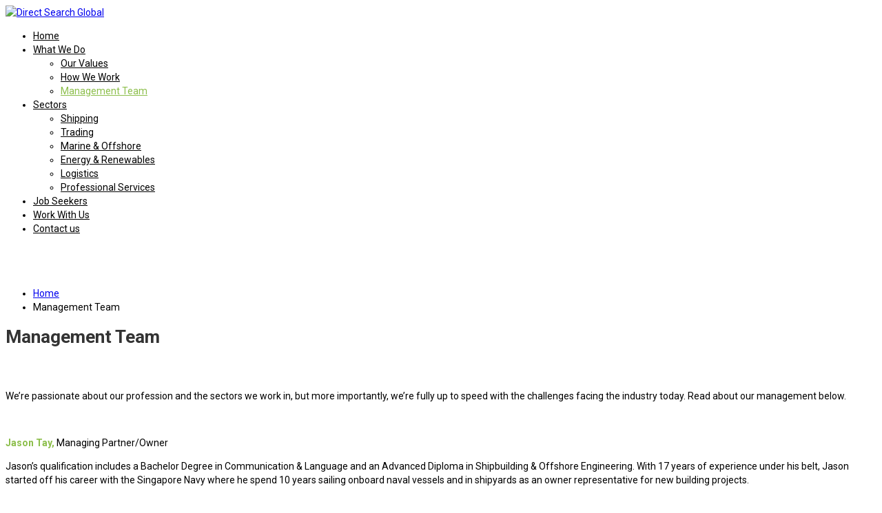

--- FILE ---
content_type: text/html; charset=UTF-8
request_url: https://directsearch.global/wp-admin/admin-ajax.php
body_size: 259
content:
<input type="hidden" name="register-security" value="c8396776d9" /><input type="hidden" name="_wp_http_referer" value="/wp-admin/admin-ajax.php" />

--- FILE ---
content_type: text/html; charset=UTF-8
request_url: https://directsearch.global/wp-admin/admin-ajax.php
body_size: 259
content:
<input type="hidden" name="register-security" value="c8396776d9" /><input type="hidden" name="_wp_http_referer" value="/wp-admin/admin-ajax.php" />